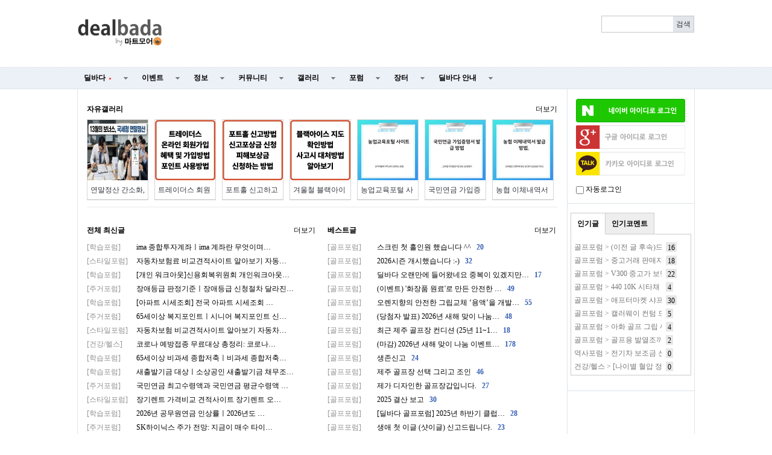

--- FILE ---
content_type: text/html; charset=utf-8
request_url: http://www.dealbada.com/bbs/board.php?bo_table=info_receive&sca=&sfl=mb_nick,1&stx=Sigen
body_size: 1183
content:
<!doctype html>
<html lang="ko">
<head>
<meta charset="utf-8">
<meta http-equiv="imagetoolbar" content="no">
<meta http-equiv="X-UA-Compatible" content="IE=10,chrome=1">
<link rel="shortcut icon" href="//cdn.dealbada.com/img/fav_ocean.png">
<link rel="apple-touch-icon" href="//cdn.dealbada.com/img/fav_apple_ocean.png" />

<link rel="canonical" href="http://www.dealbada.com/bbs/board.php?bo_table=info_receive" />


<meta property="og:site_name" content="딜바다"/>
<meta property="og:title" content="딜바다::오류안내 페이지" />
<meta property="og:image" content="http://i.imgur.com/eE6dqWD.png" />
<meta property="og:url" content="http://www.dealbada.com/bbs/board.php?bo_table=info_receive&sca=&sfl=mb_nick,1&stx=Sigen" />

<title>오류안내 페이지 | 딜바다닷컴</title>

<link rel="stylesheet" href="//www.dealbada.com/css/font/default.css">
<link rel="stylesheet" href="//www.dealbada.com/theme/basic/css/default.css?v=180320">
<!--[if lte IE 8]>
<script src="//www.dealbada.com/js/html5.js"></script>
<![endif]-->
<script>
// 자바스크립트에서 사용하는 전역변수 선언
var g5_url       = "//www.dealbada.com";
var g5_bbs_url   = "//www.dealbada.com/bbs";
var g5_is_member = "";
var g5_is_admin  = "";
var g5_is_mobile = "";
var g5_bo_table  = "";
var g5_sca       = "";
var g5_editor    = "";
var g5_cookie_domain = "";
</script>
<script src="//www.dealbada.com/js/jquery-1.8.3.min.js"></script>
<script src="//www.dealbada.com/js/jquery.menu.js"></script>
<script src="//www.dealbada.com/js/common.js"></script>
<script src="//www.dealbada.com/js/wrest.js"></script>

</head>
<body>

<script>
alert("로그인한 사용자만 검색하실 수 있습니다.");
//document.location.href = "//www.dealbada.com";
document.location.replace("//www.dealbada.com");
</script>

<noscript>
<div id="validation_check">
    <h1>다음 항목에 오류가 있습니다.</h1>
    <p class="cbg">
        로그인한 사용자만 검색하실 수 있습니다.    </p>
        <div class="btn_confirm">
        <a href="//www.dealbada.com">돌아가기</a>
    </div>
    
</div>
</noscript>



<!-- ie6,7에서 사이드뷰가 게시판 목록에서 아래 사이드뷰에 가려지는 현상 수정 -->
<!--[if lte IE 7]>
<script>
$(function() {
    var $sv_use = $(".sv_use");
    var count = $sv_use.length;

    $sv_use.each(function() {
        $(this).css("z-index", count);
        $(this).css("position", "relative");
        count = count - 1;
    });
});
</script>
<![endif]-->

</body>
</html>


--- FILE ---
content_type: text/html; charset=utf-8
request_url: https://www.google.com/recaptcha/api2/aframe
body_size: 265
content:
<!DOCTYPE HTML><html><head><meta http-equiv="content-type" content="text/html; charset=UTF-8"></head><body><script nonce="KCns97PHSrgsMJ5zdnVKnQ">/** Anti-fraud and anti-abuse applications only. See google.com/recaptcha */ try{var clients={'sodar':'https://pagead2.googlesyndication.com/pagead/sodar?'};window.addEventListener("message",function(a){try{if(a.source===window.parent){var b=JSON.parse(a.data);var c=clients[b['id']];if(c){var d=document.createElement('img');d.src=c+b['params']+'&rc='+(localStorage.getItem("rc::a")?sessionStorage.getItem("rc::b"):"");window.document.body.appendChild(d);sessionStorage.setItem("rc::e",parseInt(sessionStorage.getItem("rc::e")||0)+1);localStorage.setItem("rc::h",'1768898999666');}}}catch(b){}});window.parent.postMessage("_grecaptcha_ready", "*");}catch(b){}</script></body></html>

--- FILE ---
content_type: text/css
request_url: http://www.dealbada.com/theme/basic/css/default.css?v=180320
body_size: 5067
content:
@charset "utf-8";
/* SIR 지운아빠 */

body, table, div, p {font-family:dealnanum, dotum;}

/* 초기화 */
html {overflow-y:scroll}
body {margin:0;padding:0;font-size:0.72em;font-family:dealnanum, dotum;}
html, h1, h2, h3, h4, h5, h6, form, fieldset, img {margin:0;padding:0;border:0}
h1, h2, h3, h4, h5, h6 {font-size:1em;font-family:dealnanum, dotum;}
article, aside, details, figcaption, figure, footer, header, hgroup, menu, nav, section {display:block}

#hd ul, nav ul, #ft ul {margin:0;padding:0;list-style:none}
legend {position:absolute;margin:0;padding:0;font-size:0;line-height:0;text-indent:-9999em;overflow:hidden}
label, input, button, select, img {vertical-align:middle}
input, button {margin:0;padding:0;font-family:dealnanum, dotum;font-size:1em}
button {cursor:pointer}

textarea, select {font-family:dealnanum, dotum;font-size:1em}
select {margin:0}
p {margin:0;padding:0;word-break:break-all}
hr {display:none}
pre {overflow-x:scroll;font-size:1.1em}
a:link, a:visited {color:#000;text-decoration:none}
a:hover, a:focus, a:active {color:#000;text-decoration:underline}

/* 팝업레이어 */
#hd_pop {z-index:1000;position:relative;margin:0 auto;width:1022px;height:0}
#hd_pop h2 {position:absolute;font-size:0;line-height:0;overflow:hidden}
.hd_pops {position:absolute;border:1px solid #e9e9e9;background:#fff}
.hd_pops_con {}
.hd_pops_footer {padding:10px 0;background:#000;color:#fff;text-align:right}
.hd_pops_footer button {margin-right:5px;padding:5px 10px;border:0;background:#393939;color:#fff}

/* 상단 레이아웃 */
#hd {z-index:4;position:relative;min-width:1022px;background:#fff}
.hd_zindex {z-index:10 !important}
#hd_h1 {position:absolute;font-size:0;line-height:0;overflow:hidden}
#hd_wrapper {position:relative;margin:0 auto;padding:26px 0;width:1022px;zoom:1}
#hd_wrapper:after {display:block;visibility:hidden;clear:both;content:""}

#logo {float:left;padding:5px 0 0}

/* 전체 검색 */
#hd_sch {float:right;margin:0 0 0 20px;padding:0;border:1px solid #c3c6ca}
#hd_sch legend {position:absolute;margin:0;padding:0;font-size:0;line-height:0;text-indent:-9999em;overflow:hidden}
#hd_sch #sch_stx {padding-left:5px;width:110px;height:24px;border:0;background:#fff;line-height:1.9em !important;line-height:1.6em}
#hd_sch #sch_submit {padding:0 5px;height:26px;border:0;background:#e2e6eb;color:#333;cursor:pointer}

/* 텍스트 크기 조절 */
#text_size {float:left;margin:0 0 0 10px;letter-spacing:-3px}
#text_size button {margin:0;padding:1px 2px;border:1px solid #c3c6ca;background:transparent;vertical-align:middle;cursor:pointer}
.ts_up {font-size:1.167em !important}
.ts_up2 {font-size:1.3em !important}

/* 상단 회원가입 등 링크 */
#tnb {float:right;margin:0;padding:0;list-style:none;zoom:1}
#tnb:after {display:block;visibility:hidden;clear:both;content:""}
#tnb li {float:left;margin:0 0 0 10px}
#tnb a {display:inline-block;padding:0 10px;height:28px;color:#333;letter-spacing:-0.1em;line-height:2.4em}
#tnb a:focus, #tnb a:hover, #tnb a:active {text-decoration:none}
#tnb img {margin-right:3px}

/* 메인메뉴 */
#gnb {position:relative;margin:-1px 0 0;border-top:1px dotted #dde4e9;border-bottom:1px solid #dde4e9;background:#ecf0f7}
#gnb h2 {position:absolute;font-size:0;line-height:0;overflow:hidden}
#gnb_1dul {margin:0 auto !important;padding:0;width:1022px;zoom:1}
#gnb_1dul:after {display:block;visibility:hidden;clear:both;content:""}
.gnb_1dli {z-index:10;position:relative;float:left}
.gnb_1da {display:inline-block;padding:0 40px 0 10px;height:35px;background:url('../img/gnb_bg00.gif') center right no-repeat;font-weight:bold;line-height:2.95em;text-decoration:none}
.gnb_1da:focus, .gnb_1da:hover {background:url('../img/gnb_bg00.gif') #333 center right no-repeat;text-decoration:none}
.gnb_1dli_air .gnb_1da {background-color:#333;color:#fff}
.gnb_1dli_on .gnb_1da {background-color:#333;color:#fff}
.gnb_2dul {display:none;position:absolute;top:35px;width:180px;background-color: transparent !important;}
.gnb_2da {display:block;padding:13px 10px;text-align:left;text-decoration:none}
.gnb_1dli_air .gnb_2da {background-color:#333;color:#fff}
.gnb_1dli_on .gnb_2da {background-color:#333;color:#fff}
.gnb_2da:focus, .gnb_2da:hover {background:#666;text-decoration:none}
.gnb_1dli_over .gnb_2dul {display:block;left:0;background:#fff}
.gnb_1dli_over2 .gnb_2dul {display:block;right:0;background:#fff}

#gnb_empty {padding:10px 0;width:100%;text-align:center;line-height:2em}
#gnb_empty a {text-decoration:underline}

/* 중간 레이아웃 */
#wrapper {z-index:5;margin:0 auto;width:1022px;border-right:1px solid #dde4e9;border-left:1px solid #dde4e9;zoom:1}
#wrapper:after {display:block;visibility:hidden;clear:both;content:""}

#aside {float:right;margin:0 0 0 -1px;width:210px;background:#fff}

#container {z-index:4;position:relative;float:left;padding:15px 16px 15px 15px;border-right:1px solid #dde4e9;width:780px;min-height:500px;height:auto !important;height:500px;background:#fff;font-size:1em;zoom:1}
#container:after {display:block;visibility:hidden;clear:both;content:""}
#container_title {margin-bottom:20px;font-size:1.2em;font-weight:bold}

/* 하단 레이아웃 */
#ft {min-width:1022px;border-top:1px solid #dde4e9;background:#f2f5f9}
#ft h1 {position:absolute;font-size:0;line-height:0;overflow:hidden}
#ft p {margin:0;padding:10px 0;line-height:1.8em}

#ft_catch {position:relative;margin:0 auto;padding:20px 0 0;width:1022px;text-align:center}

#ft_company {text-align:center}

#ft_copy {background:#414141}
#ft_copy div {position:relative;margin:0 auto;padding:10px 0;width:1022px;color:#fff}
#ft_copy a {display:inline-block;margin:0 10px 0 0;color:inherit}
#ft_copy #ft_totop {position:absolute;top:10px;right:0}

/* 게시물 선택복사 선택이동 */
#copymove {}
.copymove_current {float:right;color:#ff3061}
.copymove_currentbg {background:#f4f4f4}

/* 화면낭독기 사용자용 */
#hd_login_msg {position:absolute;top:0;left:0;font-size:0;line-height:0;overflow:hidden}
.msg_sound_only, .sound_only {display:inline-block !important;position:absolute;top:0;left:0;margin:0 !important;padding:0 !important;font-size:0;line-height:0;border:0 !important;overflow:hidden !important}
/* 본문 바로가기 */
#skip_to_container a {z-index:100000;position:absolute;top:0;left:0;width:1px;height:1px;font-size:0;line-height:0;overflow:hidden}
#skip_to_container a:focus, #skip_to_container a:active {width:100%;height:75px;background:#21272e;color:#fff;font-size:2em;font-weight:bold;text-align:center;text-decoration:none;line-height:3.3em}

/* ie6 이미지 너비 지정 */
.img_fix {width:100%;height:auto}

/* 캡챠 자동등록(입력)방지 기본 */
#captcha {display:inline-block;position:relative}
#captcha legend {position:absolute;margin:0;padding:0;font-size:0;line-height:0;text-indent:-9999em;overflow:hidden}
#captcha #captcha_img {width:100px;height:41px;border:1px solid #e9e9e9}
#captcha #captcha_mp3 {position:absolute;top:0;left:101px;;margin:0;padding:0;width:23px;height:22px;border:0;background:transparent;vertical-align:middle;overflow:hidden;cursor:pointer}
#captcha #captcha_mp3 span {position:absolute;top:0;left:0;width:23px;height:22px;background:url('../../../plugin/kcaptcha/img/sound.gif')}
#captcha #captcha_reload {position:absolute;top:21px;left:101px;margin:0;padding:0;width:23px;height:22px;border:0;background:transparent;vertical-align:middle;overflow:hidden;cursor:pointer}
#captcha #captcha_reload span {position:absolute;top:0;left:0;width:23px;height:22px;background:url('../../../plugin/kcaptcha/img/reload.gif')}
#captcha #captcha_key {margin:0 0 0 25px;padding:0 5px;width:70px;height:41px;border:1px solid #b8c9c2;background:#f7f7f7;font-size:1.333em;font-weight:bold;text-align:center;line-height:2.8em}
#captcha #captcha_info {display:block;margin:5px 0 0;font-size:0.95em;letter-spacing:-0.1em}

/* ckeditor 단축키 */
.cke_sc {margin:0 0 5px;text-align:right}
.btn_cke_sc{display:inline-block;padding:0 10px;height:23px;border:1px solid #ccc;background:#fafafa;color:#000;text-decoration:none;line-height:1.9em;vertical-align:middle;cursor:pointer}
.cke_sc_def {margin:0 0 5px;padding:10px;border:1px solid #ccc;background:#f7f7f7;text-align:center}
.cke_sc_def dl{margin:0 0 5px;text-align:left;zoom:1}
.cke_sc_def dl:after {display:block;visibility:hidden;clear:both;content:""}
.cke_sc_def dt, .cke_sc_def dd {float:left;margin:0;padding:5px 0;border-bottom:1px solid #e9e9e9}
.cke_sc_def dt {width:20%;font-weight:bold}
.cke_sc_def dd {width:30%}

/* 버튼 */
a.btn01 {display:inline-block;padding:7px;border:1px solid #ccc;background:#fafafa;color:#000;text-decoration:none;vertical-align:middle}
a.btn01:focus, a.btn01:hover {text-decoration:none}
button.btn01 {display:inline-block;margin:0;padding:7px;border:1px solid #ccc;background:#fafafa;color:#000;text-decoration:none}
a.btn02 {display:inline-block;padding:7px;border:1px solid #3b3c3f;background:#4b545e;color:#fff;text-decoration:none;vertical-align:middle}
a.btn02:focus, .btn02:hover {text-decoration:none}
button.btn02 {display:inline-block;margin:0;padding:7px;border:1px solid #3b3c3f;background:#4b545e;color:#fff;text-decoration:none}

.btn_confirm {text-align:center} /* 서식단계 진행 */

.btn_submit {padding:8px;border:0;background:#ff3061;color:#fff;letter-spacing:-0.1em;cursor:pointer}
fieldset .btn_submit {padding:0 7px;height:24px;line-height:1em}

a.btn_cancel {display:inline-block;padding:7px;border:1px solid #ccc;background:#fafafa;color:#000;text-decoration:none;vertical-align:middle}
button.btn_cancel {display:inline-block;padding:7px;border:1px solid #ccc;background:#fafafa;color:#000;vertical-align:top;text-decoration:none}

a.btn_frmline, button.btn_frmline {display:inline-block;padding:0 5px;height:24px;border:0;background:#333;color:#fff;letter-spacing:-0.1em;text-decoration:none;vertical-align:top} /* 우편번호검색버튼 등 */
a.btn_frmline {line-height:24px}
button.btn_frmline {font-size:1em}

/* 게시판용 버튼 */
a.btn_b01 {display:inline-block;padding:7px;border:1px solid #d9ded9;background:#f2f5f9;color:#000;text-decoration:none;vertical-align:middle}
a.btn_b01:focus, .btn_b01:hover {text-decoration:none}
a.btn_b02 {display:inline-block;padding:7px 7px;border:1px solid #3b3c3f;background:#4b545e;color:#fff;text-decoration:none;vertical-align:middle}
a.btn_b02:focus, .btn_b02:hover {text-decoration:none}
a.btn_admin {display:inline-block;padding:7px;border:1px solid #e8180c;background:#e8180c;color:#fff;text-decoration:none;vertical-align:middle} /* 관리자 전용 버튼 */
a.btn_admin:focus, a.btn_admin:hover {text-decoration:none}

/* 댓글 스타일 */
.cnt_cmt {display:inline-block;margin:0 0 0 3px;font-weight:bold}

/* 기본테이블 */
.tbl_wrap table {width:100%;border-collapse:collapse;border-spacing:0}
.tbl_wrap caption {padding:10px 0;font-weight:bold;text-align:left}

.tbl_head01 {margin:0 0 10px}
.tbl_head01 caption {padding:0;font-size:0;line-height:0;overflow:hidden}
.tbl_head01 thead th {padding:12px 0;border-top:1px solid #d1dee2;border-bottom:1px solid #d1dee2;background:#e5ecef;color:#383838;font-size:0.95em;text-align:center;letter-spacing:-0.1em}
.tbl_head01 thead a {color:#383838}
.tbl_head01 thead th input {vertical-align:top} /* middle 로 하면 게시판 읽기에서 목록 사용시 체크박스 라인 깨짐 */
.tbl_head01 tfoot th, .tbl_head01 tfoot td {padding:10px 0;border-top:1px solid #c1d1d5;border-bottom:1px solid #c1d1d5;background:#d7e0e2;text-align:center}
.tbl_head01 tbody th {padding:8px 0;border-top:1px solid #e9e9e9;border-bottom:1px solid #e9e9e9}
.tbl_head01 td {padding:8px 2px;border-top:1px solid #e9e9e9;border-bottom:1px solid #e9e9e9;line-height:1.5em;word-break:break-all}
.tbl_head01 a {}

.tbl_head02 {margin:0 0 10px}
.tbl_head02 caption {padding:0;font-size:0;line-height:0;overflow:hidden}
.tbl_head02 thead th {padding:5px 0;border-top:1px solid #d1dee2;border-bottom:1px solid #d1dee2;background:#e5ecef;color:#383838;font-size:0.95em;text-align:center;letter-spacing:-0.1em}
.tbl_head02 thead a {color:#383838}
.tbl_head02 thead th input {vertical-align:top} /* middle 로 하면 게시판 읽기에서 목록 사용시 체크박스 라인 깨짐 */
.tbl_head02 tfoot th, .tbl_head02 tfoot td {padding:10px 0;border-top:1px solid #c1d1d5;border-bottom:1px solid #c1d1d5;background:#d7e0e2;text-align:center}
.tbl_head02 tbody th {padding:5px 0;border-top:1px solid #e9e9e9;border-bottom:1px solid #e9e9e9}
.tbl_head02 td {padding:5px 3px;border-top:1px solid #e9e9e9;border-bottom:1px solid #e9e9e9;line-height:1.4em;word-break:break-all}
.tbl_head02 a {}

/* 폼 테이블 */
.tbl_frm01 {margin:0 0 20px}
.tbl_frm01 table {width:100%;border-collapse:collapse;border-spacing:0}
.tbl_frm01 th {width:70px;padding:7px 13px;border:1px solid #e9e9e9;border-left:0;background:#f5f8f9;text-align:left}
.tbl_frm01 td {padding:7px 10px;border-top:1px solid #e9e9e9;border-bottom:1px solid #e9e9e9;background:transparent}
.tbl_frm01 textarea, .frm_input {border:1px solid #e4eaec;background:#f7f7f7;color:#000;vertical-align:middle;line-height:2em}
.tbl_frm01 textarea {padding:2px 2px 3px}
.frm_input {height:22px}
.tbl_frm01 textarea {width:98%;height:100px}
.tbl_frm01 a {text-decoration:none}
.tbl_frm01 .frm_file {display:block;margin-bottom:5px}
.tbl_frm01 .frm_info {display:block;padding:0 0 5px;line-height:1.4em}

/* 자료 없는 목록 */
.empty_table {padding:50px 0 !important;text-align:center}
.empty_list {padding:20px 0 !important;text-align:center}

/* 필수입력 */
.required, textarea.required {background:url('../img/wrest.gif') #f7f7f7 top right no-repeat !important}

/* 테이블 항목별 정의 */
.td_board {width:120px;text-align:center}
.td_category {width:80px;text-align:center}
.td_chk {width:30px;text-align:center}
.td_date {width:60px;text-align:center}
.td_datetime {width:115px;text-align:center}
.td_group {width:100px;text-align:center}
.td_mb_id {width:100px;text-align:center}
.td_mng {width:80px;text-align:center}
.td_name {width:100px;text-align:left}
.td_nick {width:100px;text-align:center}
.td_num {width:50px;text-align:center}
.td_numbig {width:80px;text-align:center}
.td_stat {width:60px;text-align:center}

.txt_active {color:#5d910b}
.txt_done {color:#e8180c}
.txt_expired {color:#ccc}
.txt_rdy {color:#8abc2a}

/* 새창 기본 스타일 */
.new_win {}
.new_win .tbl_wrap {margin:0 20px}
.new_win #win_title {margin:0 0 20px;padding:20px;border-top:3px solid #333;border-bottom:1px solid #dde4e9;background:#fff;font-size:1.2em}
.new_win #win_title .sv {font-size:0.75em;line-height:1.2em}
.new_win .win_ul {margin:-20px 0 20px 0;padding:0 20px;border-bottom:1px solid #455255;background:#484848;list-style:none;zoom:1}
.new_win .win_ul:after {display:block;visibility:hidden;clear:both;content:""}
.new_win .win_ul li {float:left;margin-left:-1px}
.new_win .win_ul a {display:block;padding:10px 10px 8px;border-right:1px solid #455255;border-left:1px solid #455255;color:#fff;font-family:dealnanum, dotum;font-weight:bold;text-decoration:none}
.new_win .win_desc {padding:20px}

.new_win .win_btn {clear:both;padding:20px;text-align:center} /* 새창용 */
.new_win .win_btn button {display:inline-block;padding:0 10px;height:30px;border:0;background:#4b545e;color:#fff;line-height:2em;cursor:pointer}
.new_win .win_btn input {padding:0 10px;height:30px;line-height:2em}
.new_win .win_btn a {display:inline-block;padding:0 10px;height:30px;background:#4b545e;color:#fff;vertical-align:middle;line-height:2.4em}
.new_win .win_btn a:focus, .new_win .win_btn a:hover {text-decoration:none}

/* 검색결과 색상 */
.sch_word {color:#ff3061}

/* 자바스크립트 alert 대안 */
#validation_check {margin:100px auto;width:500px}
#validation_check h1 {margin-bottom:20px;font-size:1.3em}
#validation_check p {margin-bottom:20px;padding:30px 20px;border:1px solid #e9e9e9;background:#fff}

/* 사이드뷰 */
.sv_wrap {display:inline-block;position:relative;font-weight:normal}
.sv_wrap .sv {z-index:1000;display:none;margin:5px 0 0;border:1px solid #283646}
.sv_wrap .sv a {display:inline-block;margin:0;padding:3px;width:94px;border-bottom:1px solid #283646;background:#111;color:#fff !important}
.sv_wrap a:focus, .sv_wrap a:hover, .sv_wrap a:active {text-decoration:none}
.sv_on {display:block !important;position:absolute;top:10px;left:20px;width:auto;height:auto}
.sv_nojs .sv {display:block}

/* 페이징 */
.pg_wrap {clear:both;margin:0 0 20px;padding:20px 0 0;text-align:center}
.pg {}
.pg_page, .pg_current {display:inline-block;padding:0 10px;margin:0 1px;height:25px;color:#000;letter-spacing:0;line-height:2.2em;vertical-align:middle}
.pg a:focus, .pg a:hover {text-decoration:none}
.pg_page {background:#e4eaec;text-decoration:none}
.pg_start, .pg_prev {/* 이전 */}
.pg_end, .pg_next {/* 다음 */}
.pg_current {display:inline-block;margin:0 4px 0 0;background:#333;color:#fff;font-weight:normal}

/* Mobile화면으로 */
#device_change {display:block;margin:0.3em;padding:0.5em 0;border:1px solid #eee;border-radius:2em;background:#fff;color:#000;font-size:2em;text-decoration:none;text-align:center}

/*캡챠 모바일에서 피시버젼*/
#captcha.m_captcha audio{display:block;margin:5px 0 10px}
#captcha.m_captcha #captcha_key{margin-left:3px }
#captcha.m_captcha #captcha_reload span{background:none;display:inline}
#captcha.m_captcha  #captcha_reload {position:relative ;width:auto;top:0;left:0;margin:0;padding:0 10px;height:43px;border:0;background:#e4eaec;vertical-align:middle;overflow:hidden;cursor:pointer}

.dealtabs {position: relative;min-height: 260px;clear: both;margin: 25px 0;}
.dealtab {float: left;}
.dealtab label {background: #eee;padding: 10px;border: 1px solid #ccc;margin-left: -1px;position: relative;left: 1px;font-weight:bold;}
.dealtab [type=radio] {display: none;}
.dealcontent {position: absolute;top: 25px;left: 0;background: white;right: 0;bottom: 0;padding-top: 10px;border: 1px solid #ccc;overflow: hidden;}
.dealcontent > * {opacity: 0;-webkit-transform: translate3d(0, 0, 0);-webkit-transform: translateX(-100%);-moz-transform:translateX(-100%);-ms-transform:translateX(-100%);-o-transform:translateX(-100%);-webkit-transition: all 0.6s ease;-moz-transition:all 0.6s ease;-ms-transition:all 0.6s ease;-o-transition:all 0.6s ease;}
[type=radio]:checked ~ label {background: white;border-bottom: 1px solid white;z-index: 2;}
[type=radio]:checked ~ label ~ .dealcontent {z-index: 1;}
[type=radio]:checked ~ label ~ .dealcontent > * {opacity: 1;-webkit-transform: translateX(0);-moz-transform:translateX(0);-ms-transform:translateX(0);-o-transform:translateX(0);}

/* write page show "insert pic button" */
.btn_show_pic {
    display: inline-block;
    padding: 0 10px;
    height: 23px;
    border: 1px solid #ccc;
    background: #fafafa;
    color: #000;
    text-decoration: none;
    line-height: 1.9em;
    vertical-align: middle;
    cursor: pointer;
}

.btn-success.fileinput-button {
	position: relative;
  	overflow: hidden;
    color: #fff;
    background-color: #5cb85c;
    border-color: #4cae4c;
    display: inline-block;
    cursor: pointer;
    border: 1px solid transparent;
    padding: 6px 12px;
    font-size: 12px;
    border-radius: 4px;
    -webkit-user-select: none;
    -moz-user-select: none;
    -ms-user-select: none;
    user-select: none;
}
.btn-success.fileinput-button input {
    position: absolute;
    top: 0;
    right: 0;
    margin: 0;
    opacity: 0;
    -ms-filter: "alpha(opacity=0)";
    font-size: 200px;
    direction: ltr;
    cursor: pointer;
}

.breadcrumb {
	padding: 0 15px 0 5px;
    height: 29px;
    line-height: 29px;
    border: 1px solid #e9e9e9;
    background: #F5F6FA;
    font-size: 0.9em;
}

.breadcrumb .left {
	float: left;
    padding-left: 8px;
    height: 29px;
    line-height: 31px;
}

.breadcrumb .right {
	float: right;
    margin: 0;
    height: 29px;
    text-align: right;
    line-height: 31px;
    font-size: 0.9em;
    color: #888;
    font-weight: normal;
}

.comment_self {
	background-color: #e9e9e9;
}

.coin_ticker table {
	width: 100%;
	border-spacing: 0px;
	border-collapse: collapse;
}
.coin_ticker th, .coin_ticker td {
	border: #ddd 1px solid;
	text-align: right;
	padding:  8px;;
}
.coin_ticker th {
	background: #ECF0F7; 
	color: #555; 
	font-weight: bold;
	text-align: center;
}
.coin_ticker tr:nth-of-type(even) { 
	background: #f5f6fa;
}
.coin_ticker td.site {
	text-align: center;
}

.deal_minor_noti {
    border: 1px solid #BBB;
    background:#ECF0F7;
    padding: 10px;
    text-align: center;
}

.boycott_noti {
    border: 1px solid #BBB;
    background-color: #DDD;
    padding: 10px;
    text-align: center;
}